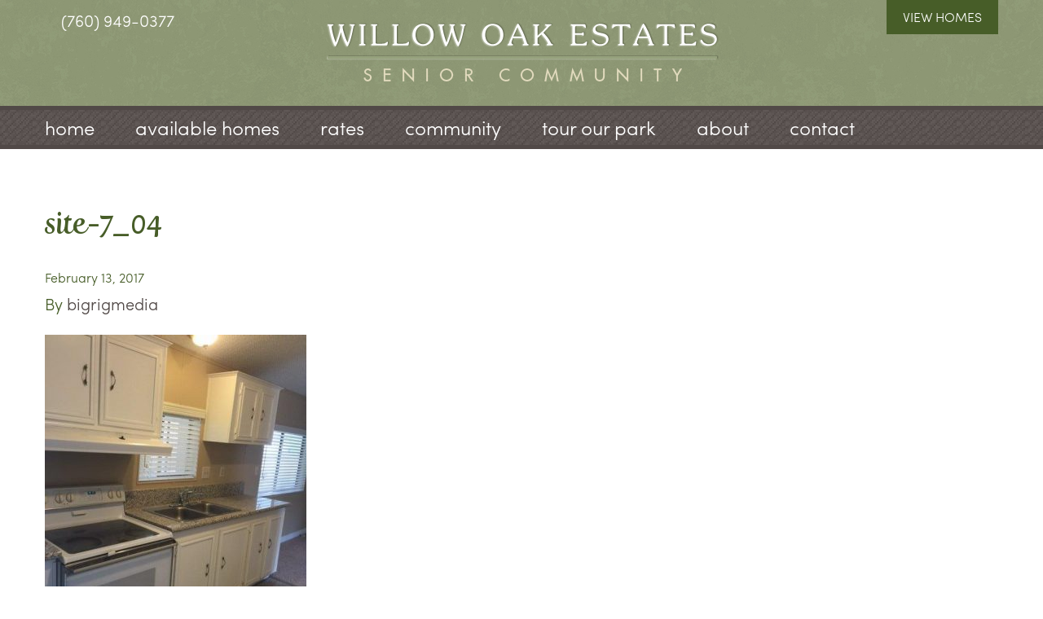

--- FILE ---
content_type: text/html; charset=UTF-8
request_url: https://www.willowoaksestates.com/?attachment_id=676
body_size: 7637
content:

<!doctype html>
<html class="no-js" lang="en-US">
  <head>
  <meta charset="utf-8">
  <meta http-equiv="x-ua-compatible" content="ie=edge">
  <meta name="viewport" content="width=device-width, initial-scale=1">
  <meta name='robots' content='index, follow, max-image-preview:large, max-snippet:-1, max-video-preview:-1' />

	<!-- This site is optimized with the Yoast SEO plugin v26.7 - https://yoast.com/wordpress/plugins/seo/ -->
	<title>site-7_04 - Willow Oak Estates</title>
	<link rel="canonical" href="https://www.willowoaksestates.com/" />
	<meta property="og:locale" content="en_US" />
	<meta property="og:type" content="article" />
	<meta property="og:title" content="site-7_04 - Willow Oak Estates" />
	<meta property="og:url" content="https://www.willowoaksestates.com/" />
	<meta property="og:site_name" content="Willow Oak Estates" />
	<meta property="og:image" content="https://www.willowoaksestates.com" />
	<meta property="og:image:width" content="480" />
	<meta property="og:image:height" content="640" />
	<meta property="og:image:type" content="image/jpeg" />
	<meta name="twitter:card" content="summary_large_image" />
	<script type="application/ld+json" class="yoast-schema-graph">{"@context":"https://schema.org","@graph":[{"@type":"WebPage","@id":"https://www.willowoaksestates.com/","url":"https://www.willowoaksestates.com/","name":"site-7_04 - Willow Oak Estates","isPartOf":{"@id":"https://www.willowoaksestates.com/#website"},"primaryImageOfPage":{"@id":"https://www.willowoaksestates.com/#primaryimage"},"image":{"@id":"https://www.willowoaksestates.com/#primaryimage"},"thumbnailUrl":"https://www.willowoaksestates.com/app/uploads/2017/02/Site-7_04.jpg","datePublished":"2017-02-13T18:41:47+00:00","breadcrumb":{"@id":"https://www.willowoaksestates.com/#breadcrumb"},"inLanguage":"en-US","potentialAction":[{"@type":"ReadAction","target":["https://www.willowoaksestates.com/"]}]},{"@type":"ImageObject","inLanguage":"en-US","@id":"https://www.willowoaksestates.com/#primaryimage","url":"https://www.willowoaksestates.com/app/uploads/2017/02/Site-7_04.jpg","contentUrl":"https://www.willowoaksestates.com/app/uploads/2017/02/Site-7_04.jpg","width":480,"height":640},{"@type":"BreadcrumbList","@id":"https://www.willowoaksestates.com/#breadcrumb","itemListElement":[{"@type":"ListItem","position":1,"name":"Home","item":"https://www.willowoaksestates.com/"},{"@type":"ListItem","position":2,"name":"site-7_04"}]},{"@type":"WebSite","@id":"https://www.willowoaksestates.com/#website","url":"https://www.willowoaksestates.com/","name":"Willow Oak Estates","description":"","potentialAction":[{"@type":"SearchAction","target":{"@type":"EntryPoint","urlTemplate":"https://www.willowoaksestates.com/search/{search_term_string}"},"query-input":{"@type":"PropertyValueSpecification","valueRequired":true,"valueName":"search_term_string"}}],"inLanguage":"en-US"}]}</script>
	<!-- / Yoast SEO plugin. -->


<link rel='dns-prefetch' href='//www.willowoaksestates.com' />
<link href='https://fonts.gstatic.com' crossorigin rel='preconnect' />
<link rel="alternate" title="oEmbed (JSON)" type="application/json+oembed" href="https://www.willowoaksestates.com/wp-json/oembed/1.0/embed?url=https%3A%2F%2Fwww.willowoaksestates.com%2F%3Fattachment_id%3D676" />
<link rel="alternate" title="oEmbed (XML)" type="text/xml+oembed" href="https://www.willowoaksestates.com/wp-json/oembed/1.0/embed?url=https%3A%2F%2Fwww.willowoaksestates.com%2F%3Fattachment_id%3D676&#038;format=xml" />
		<!-- This site uses the Google Analytics by MonsterInsights plugin v9.11.1 - Using Analytics tracking - https://www.monsterinsights.com/ -->
		<!-- Note: MonsterInsights is not currently configured on this site. The site owner needs to authenticate with Google Analytics in the MonsterInsights settings panel. -->
					<!-- No tracking code set -->
				<!-- / Google Analytics by MonsterInsights -->
		<style id='wp-img-auto-sizes-contain-inline-css' type='text/css'>
img:is([sizes=auto i],[sizes^="auto," i]){contain-intrinsic-size:3000px 1500px}
/*# sourceURL=wp-img-auto-sizes-contain-inline-css */
</style>
<link rel="stylesheet" href="https://www.willowoaksestates.com/wp/wp-includes/css/dist/block-library/style.min.css">
<style id='classic-theme-styles-inline-css' type='text/css'>
/*! This file is auto-generated */
.wp-block-button__link{color:#fff;background-color:#32373c;border-radius:9999px;box-shadow:none;text-decoration:none;padding:calc(.667em + 2px) calc(1.333em + 2px);font-size:1.125em}.wp-block-file__button{background:#32373c;color:#fff;text-decoration:none}
/*# sourceURL=/wp-includes/css/classic-themes.min.css */
</style>
<link rel="stylesheet" href="https://www.willowoaksestates.com/app/plugins/responsive-lightbox/assets/swipebox/swipebox.min.css">
<link rel="stylesheet" href="https://www.willowoaksestates.com/app/themes/sage/dist/styles/normalize-dd5983a64e.css">
<link rel="stylesheet" href="https://www.willowoaksestates.com/app/themes/sage/dist/styles/main-d5e76adbc8.css">
<script type="text/javascript" src="https://www.willowoaksestates.com/wp/wp-includes/js/jquery/jquery.min.js" id="jquery-core-js"></script>
<script type="text/javascript" src="https://www.willowoaksestates.com/wp/wp-includes/js/jquery/jquery-migrate.min.js" id="jquery-migrate-js"></script>
<script type="text/javascript" src="https://www.willowoaksestates.com/app/plugins/responsive-lightbox/assets/dompurify/purify.min.js" id="dompurify-js"></script>
<script type="text/javascript" id="responsive-lightbox-sanitizer-js-before">
/* <![CDATA[ */
window.RLG = window.RLG || {}; window.RLG.sanitizeAllowedHosts = ["youtube.com","www.youtube.com","youtu.be","vimeo.com","player.vimeo.com"];
//# sourceURL=responsive-lightbox-sanitizer-js-before
/* ]]> */
</script>
<script type="text/javascript" src="https://www.willowoaksestates.com/app/plugins/responsive-lightbox/js/sanitizer.js" id="responsive-lightbox-sanitizer-js"></script>
<script type="text/javascript" src="https://www.willowoaksestates.com/app/plugins/responsive-lightbox/assets/swipebox/jquery.swipebox.min.js" id="responsive-lightbox-swipebox-js"></script>
<script type="text/javascript" src="https://www.willowoaksestates.com/wp/wp-includes/js/underscore.min.js" id="underscore-js"></script>
<script type="text/javascript" src="https://www.willowoaksestates.com/app/plugins/responsive-lightbox/assets/infinitescroll/infinite-scroll.pkgd.min.js" id="responsive-lightbox-infinite-scroll-js"></script>
<script type="text/javascript" id="responsive-lightbox-js-before">
/* <![CDATA[ */
var rlArgs = {"script":"swipebox","selector":"lightbox","customEvents":"","activeGalleries":true,"animation":true,"hideCloseButtonOnMobile":false,"removeBarsOnMobile":false,"hideBars":true,"hideBarsDelay":5000,"videoMaxWidth":1080,"useSVG":true,"loopAtEnd":false,"woocommerce_gallery":false,"ajaxurl":"https:\/\/www.willowoaksestates.com\/wp\/wp-admin\/admin-ajax.php","nonce":"a15b2b1ea5","preview":false,"postId":676,"scriptExtension":false};

//# sourceURL=responsive-lightbox-js-before
/* ]]> */
</script>
<script type="text/javascript" src="https://www.willowoaksestates.com/app/plugins/responsive-lightbox/js/front.js" id="responsive-lightbox-js"></script>
<link rel="https://api.w.org/" href="https://www.willowoaksestates.com/wp-json/" /><link rel="alternate" title="JSON" type="application/json" href="https://www.willowoaksestates.com/wp-json/wp/v2/media/676" /><!-- Stream WordPress user activity plugin v4.1.1 -->
<script type="text/javascript">
(function(url){
	if(/(?:Chrome\/26\.0\.1410\.63 Safari\/537\.31|WordfenceTestMonBot)/.test(navigator.userAgent)){ return; }
	var addEvent = function(evt, handler) {
		if (window.addEventListener) {
			document.addEventListener(evt, handler, false);
		} else if (window.attachEvent) {
			document.attachEvent('on' + evt, handler);
		}
	};
	var removeEvent = function(evt, handler) {
		if (window.removeEventListener) {
			document.removeEventListener(evt, handler, false);
		} else if (window.detachEvent) {
			document.detachEvent('on' + evt, handler);
		}
	};
	var evts = 'contextmenu dblclick drag dragend dragenter dragleave dragover dragstart drop keydown keypress keyup mousedown mousemove mouseout mouseover mouseup mousewheel scroll'.split(' ');
	var logHuman = function() {
		if (window.wfLogHumanRan) { return; }
		window.wfLogHumanRan = true;
		var wfscr = document.createElement('script');
		wfscr.type = 'text/javascript';
		wfscr.async = true;
		wfscr.src = url + '&r=' + Math.random();
		(document.getElementsByTagName('head')[0]||document.getElementsByTagName('body')[0]).appendChild(wfscr);
		for (var i = 0; i < evts.length; i++) {
			removeEvent(evts[i], logHuman);
		}
	};
	for (var i = 0; i < evts.length; i++) {
		addEvent(evts[i], logHuman);
	}
})('//www.willowoaksestates.com/?wordfence_lh=1&hid=AB2591FBEDD099C23EA621015C6F12F1');
</script>  <link rel="shortcut icon" href="https://www.willowoaksestates.com/app/themes/sage/favicon.ico" />
  <script src="https://use.typekit.net/ege7cag.js"></script>
  <script>try{Typekit.load({ async: true });}catch(e){}</script>
</head>
  <body class="attachment wp-singular attachment-template-default single single-attachment postid-676 attachmentid-676 attachment-jpeg wp-theme-sage ?attachment_id=676 sidebar-primary">
    <!--[if lt IE 9]>
      <div class="alert alert-warning">
        You are using an <strong>outdated</strong> browser. Please <a href="http://browsehappy.com/">upgrade your browser</a> to improve your experience.      </div>
    <![endif]-->
    <header class="c-header" role="banner">
  <div class="c-header__top">
    <div class="o-container">
      <a class="c-header__call" href="tel:7609490377">(760) 949-0377</a>
      <a class="c-header__logo" href="https://www.willowoaksestates.com/">
        <img src="https://www.willowoaksestates.com/app/themes/sage/dist/images/branding.png" title="Willow Oak Estates" alt="Willow Oak Estates">
      </a>
      <a class="c-header__btn c-btn c-btn--green" href="https://www.willowoaksestates.com/available-homes/">View Homes</a>
    </div>
  </div>
  <nav class="c-header__bottom" role="navigation">
    <div class="o-container">
      <a class="c-header__call c-header__call--mobile" href="tel:7609490377">(760) 949-0377</a>
      <a class="c-header__toggle" href="javascript:void(0);">
        <span class="c-header__toggle__icon"></span>
      </a>
      <ul id="menu-primary-navigation" class="c-nav-list"><li class="menu-home"><a href="https://www.willowoaksestates.com/">Home</a></li>
<li class="menu-available-homes"><a href="https://www.willowoaksestates.com/available-homes/">Available Homes</a></li>
<li class="dropdown menu-rates"><a href="https://www.willowoaksestates.com/rates/">Rates</a>
<ul class="dropdown-menu">
	<li class="menu-specials"><a href="https://www.willowoaksestates.com/rates/specials/">Specials</a></li>
</ul>
</li>
<li class="menu-community"><a href="https://www.willowoaksestates.com/community/">Community</a></li>
<li class="dropdown menu-tour-our-park"><a href="https://www.willowoaksestates.com/gallery/">Tour Our Park</a>
<ul class="dropdown-menu">
	<li class="menu-park-map"><a href="https://www.willowoaksestates.com/park-map/">Park Map</a></li>
</ul>
</li>
<li class="menu-about"><a href="https://www.willowoaksestates.com/about/">About</a></li>
<li class="menu-contact"><a href="https://www.willowoaksestates.com/contact/">Contact</a></li>
</ul>    </div>
  </nav>
</header> <!-- /.c-header -->
          <section class="c-main c-main--blog" role="document">
        <div class="o-container">
            <article class="c-post c-post--single post-676 attachment type-attachment status-inherit hentry">
    <header class="c-post__header c-post__header--single">
      <h1 class="c-post__title c-post__title--single">site-7_04</h1>
      <time class="c-post__updated" datetime="2017-02-13T18:41:47+00:00">February 13, 2017</time>
<p class="c-post__author">By <a href="https://www.willowoaksestates.com/author/bigrigmedia/" rel="author">bigrigmedia</a></p>
    </header>
    <div class="c-post__content c-post__content--single">
      <p class="attachment"><a href='https://www.willowoaksestates.com/app/uploads/2017/02/Site-7_04.jpg' title="" data-rl_title="" class="rl-gallery-link" data-rl_caption="" data-rel="lightbox-gallery-0"><img fetchpriority="high" decoding="async" width="321" height="428" src="https://www.willowoaksestates.com/app/uploads/2017/02/Site-7_04-321x428.jpg" class="attachment-medium size-medium" alt="" srcset="https://www.willowoaksestates.com/app/uploads/2017/02/Site-7_04-321x428.jpg 321w, https://www.willowoaksestates.com/app/uploads/2017/02/Site-7_04.jpg 480w" sizes="(max-width: 321px) 100vw, 321px" /></a></p>
    </div>
    
<section class="c-comments">
  
  
  </section>
  </article>
        </div>
      </section> <!-- /.c-main -->
        


  <section class="c-action">
    <div class="o-container">
      <div class="o-row">
        <div class="o-col o-col--9">
<h2>Call Us Today! <a href="tel:7609490377">(760) 949-0377</a></h2>
</div>
<div class="o-col o-col--3" style="text-align: center;"><a class="c-btn c-btn--olive" href="/available-homes/">View Homes</a></div>      </div>
    </div>
  </section> <!-- /.c-ation -->

<footer class="c-footer" role="contentinfo">
  <div class="o-container">
    <div class="o-row">
      <section class="o-col o-col--3 nav_menu-2 widget_nav_menu"><div class="c-footer__block"><h4 class="c-footer__block__title">Willow Oak Estates Resort</h4><ul id="menu-primary-navigation-1" class="menu"><li class="menu-home"><a href="https://www.willowoaksestates.com/">Home</a></li>
<li class="menu-available-homes"><a href="https://www.willowoaksestates.com/available-homes/">Available Homes</a></li>
<li class="dropdown menu-rates"><a href="https://www.willowoaksestates.com/rates/">Rates</a>
<ul class="dropdown-menu">
	<li class="menu-specials"><a href="https://www.willowoaksestates.com/rates/specials/">Specials</a></li>
</ul>
</li>
<li class="menu-community"><a href="https://www.willowoaksestates.com/community/">Community</a></li>
<li class="dropdown menu-tour-our-park"><a href="https://www.willowoaksestates.com/gallery/">Tour Our Park</a>
<ul class="dropdown-menu">
	<li class="menu-park-map"><a href="https://www.willowoaksestates.com/park-map/">Park Map</a></li>
</ul>
</li>
<li class="menu-about"><a href="https://www.willowoaksestates.com/about/">About</a></li>
<li class="menu-contact"><a href="https://www.willowoaksestates.com/contact/">Contact</a></li>
</ul></div></section><section class="o-col o-col--3 text-2 widget_text"><div class="c-footer__block"><h4 class="c-footer__block__title">Contact Us</h4>			<div class="textwidget"><p><a href="tel:+17609490377">(760) 949-0377</a><br/>
<a href="mailto:info@desertwillowrv.com">info@desertwillowrv.com</a></p>
<p>Willow Oak Estates Senior Community<br/>
12550 Main Street<br/>
Hesperia, CA 92345</p>
<a href="https://www.facebook.com/pages/Willow-Oaks-Estates/238136752940997"><i class="fa fa-facebook"></i> Like Us On Facebook</a></div>
		</div></section><section class="o-col o-col--3 text-3 widget_text"><div class="c-footer__block"><h4 class="c-footer__block__title">Google Map</h4>			<div class="textwidget"><iframe src="https://www.google.com/maps/embed?pb=!1m14!1m8!1m3!1d6581.776230241319!2d-117.388145!3d34.429597!3m2!1i1024!2i768!4f13.1!3m3!1m2!1s0x80c3684303a87391%3A0xba2e8fddcd7e20c4!2s12550+Main+St%2C+Hesperia%2C+CA+92345!5e0!3m2!1sen!2sus!4v1470267722363" width="100%" frameborder="0" style="border:0" allowfullscreen></iframe></div>
		</div></section>    </div>
    <p class="c-footer__copyright">Copyright &copy; 2026 Willow Oak Estates | Website by <a href="http://www.bigrigmedia.com">Big Rig Media LLC</a> &reg;</p>
  </div>
</footer> <!-- /.c-footer -->
<script type="speculationrules">
{"prefetch":[{"source":"document","where":{"and":[{"href_matches":"/*"},{"not":{"href_matches":["/wp/wp-*.php","/wp/wp-admin/*","/app/uploads/*","/app/*","/app/plugins/*","/app/themes/sage/*","/*\\?(.+)"]}},{"not":{"selector_matches":"a[rel~=\"nofollow\"]"}},{"not":{"selector_matches":".no-prefetch, .no-prefetch a"}}]},"eagerness":"conservative"}]}
</script>
<script type="text/javascript" id="rocket-browser-checker-js-after">
/* <![CDATA[ */
"use strict";var _createClass=function(){function defineProperties(target,props){for(var i=0;i<props.length;i++){var descriptor=props[i];descriptor.enumerable=descriptor.enumerable||!1,descriptor.configurable=!0,"value"in descriptor&&(descriptor.writable=!0),Object.defineProperty(target,descriptor.key,descriptor)}}return function(Constructor,protoProps,staticProps){return protoProps&&defineProperties(Constructor.prototype,protoProps),staticProps&&defineProperties(Constructor,staticProps),Constructor}}();function _classCallCheck(instance,Constructor){if(!(instance instanceof Constructor))throw new TypeError("Cannot call a class as a function")}var RocketBrowserCompatibilityChecker=function(){function RocketBrowserCompatibilityChecker(options){_classCallCheck(this,RocketBrowserCompatibilityChecker),this.passiveSupported=!1,this._checkPassiveOption(this),this.options=!!this.passiveSupported&&options}return _createClass(RocketBrowserCompatibilityChecker,[{key:"_checkPassiveOption",value:function(self){try{var options={get passive(){return!(self.passiveSupported=!0)}};window.addEventListener("test",null,options),window.removeEventListener("test",null,options)}catch(err){self.passiveSupported=!1}}},{key:"initRequestIdleCallback",value:function(){!1 in window&&(window.requestIdleCallback=function(cb){var start=Date.now();return setTimeout(function(){cb({didTimeout:!1,timeRemaining:function(){return Math.max(0,50-(Date.now()-start))}})},1)}),!1 in window&&(window.cancelIdleCallback=function(id){return clearTimeout(id)})}},{key:"isDataSaverModeOn",value:function(){return"connection"in navigator&&!0===navigator.connection.saveData}},{key:"supportsLinkPrefetch",value:function(){var elem=document.createElement("link");return elem.relList&&elem.relList.supports&&elem.relList.supports("prefetch")&&window.IntersectionObserver&&"isIntersecting"in IntersectionObserverEntry.prototype}},{key:"isSlowConnection",value:function(){return"connection"in navigator&&"effectiveType"in navigator.connection&&("2g"===navigator.connection.effectiveType||"slow-2g"===navigator.connection.effectiveType)}}]),RocketBrowserCompatibilityChecker}();
//# sourceURL=rocket-browser-checker-js-after
/* ]]> */
</script>
<script type="text/javascript" id="rocket-preload-links-js-extra">
/* <![CDATA[ */
var RocketPreloadLinksConfig = {"excludeUris":"/(?:.+/)?feed(?:/(?:.+/?)?)?$|/(?:.+/)?embed/|/(index.php/)?(.*)wp-json(/.*|$)|/refer/|/go/|/recommend/|/recommends/","usesTrailingSlash":"","imageExt":"jpg|jpeg|gif|png|tiff|bmp|webp|avif|pdf|doc|docx|xls|xlsx|php","fileExt":"jpg|jpeg|gif|png|tiff|bmp|webp|avif|pdf|doc|docx|xls|xlsx|php|html|htm","siteUrl":"https://www.willowoaksestates.com","onHoverDelay":"100","rateThrottle":"3"};
//# sourceURL=rocket-preload-links-js-extra
/* ]]> */
</script>
<script type="text/javascript" id="rocket-preload-links-js-after">
/* <![CDATA[ */
(function() {
"use strict";var r="function"==typeof Symbol&&"symbol"==typeof Symbol.iterator?function(e){return typeof e}:function(e){return e&&"function"==typeof Symbol&&e.constructor===Symbol&&e!==Symbol.prototype?"symbol":typeof e},e=function(){function i(e,t){for(var n=0;n<t.length;n++){var i=t[n];i.enumerable=i.enumerable||!1,i.configurable=!0,"value"in i&&(i.writable=!0),Object.defineProperty(e,i.key,i)}}return function(e,t,n){return t&&i(e.prototype,t),n&&i(e,n),e}}();function i(e,t){if(!(e instanceof t))throw new TypeError("Cannot call a class as a function")}var t=function(){function n(e,t){i(this,n),this.browser=e,this.config=t,this.options=this.browser.options,this.prefetched=new Set,this.eventTime=null,this.threshold=1111,this.numOnHover=0}return e(n,[{key:"init",value:function(){!this.browser.supportsLinkPrefetch()||this.browser.isDataSaverModeOn()||this.browser.isSlowConnection()||(this.regex={excludeUris:RegExp(this.config.excludeUris,"i"),images:RegExp(".("+this.config.imageExt+")$","i"),fileExt:RegExp(".("+this.config.fileExt+")$","i")},this._initListeners(this))}},{key:"_initListeners",value:function(e){-1<this.config.onHoverDelay&&document.addEventListener("mouseover",e.listener.bind(e),e.listenerOptions),document.addEventListener("mousedown",e.listener.bind(e),e.listenerOptions),document.addEventListener("touchstart",e.listener.bind(e),e.listenerOptions)}},{key:"listener",value:function(e){var t=e.target.closest("a"),n=this._prepareUrl(t);if(null!==n)switch(e.type){case"mousedown":case"touchstart":this._addPrefetchLink(n);break;case"mouseover":this._earlyPrefetch(t,n,"mouseout")}}},{key:"_earlyPrefetch",value:function(t,e,n){var i=this,r=setTimeout(function(){if(r=null,0===i.numOnHover)setTimeout(function(){return i.numOnHover=0},1e3);else if(i.numOnHover>i.config.rateThrottle)return;i.numOnHover++,i._addPrefetchLink(e)},this.config.onHoverDelay);t.addEventListener(n,function e(){t.removeEventListener(n,e,{passive:!0}),null!==r&&(clearTimeout(r),r=null)},{passive:!0})}},{key:"_addPrefetchLink",value:function(i){return this.prefetched.add(i.href),new Promise(function(e,t){var n=document.createElement("link");n.rel="prefetch",n.href=i.href,n.onload=e,n.onerror=t,document.head.appendChild(n)}).catch(function(){})}},{key:"_prepareUrl",value:function(e){if(null===e||"object"!==(void 0===e?"undefined":r(e))||!1 in e||-1===["http:","https:"].indexOf(e.protocol))return null;var t=e.href.substring(0,this.config.siteUrl.length),n=this._getPathname(e.href,t),i={original:e.href,protocol:e.protocol,origin:t,pathname:n,href:t+n};return this._isLinkOk(i)?i:null}},{key:"_getPathname",value:function(e,t){var n=t?e.substring(this.config.siteUrl.length):e;return n.startsWith("/")||(n="/"+n),this._shouldAddTrailingSlash(n)?n+"/":n}},{key:"_shouldAddTrailingSlash",value:function(e){return this.config.usesTrailingSlash&&!e.endsWith("/")&&!this.regex.fileExt.test(e)}},{key:"_isLinkOk",value:function(e){return null!==e&&"object"===(void 0===e?"undefined":r(e))&&(!this.prefetched.has(e.href)&&e.origin===this.config.siteUrl&&-1===e.href.indexOf("?")&&-1===e.href.indexOf("#")&&!this.regex.excludeUris.test(e.href)&&!this.regex.images.test(e.href))}}],[{key:"run",value:function(){"undefined"!=typeof RocketPreloadLinksConfig&&new n(new RocketBrowserCompatibilityChecker({capture:!0,passive:!0}),RocketPreloadLinksConfig).init()}}]),n}();t.run();
}());

//# sourceURL=rocket-preload-links-js-after
/* ]]> */
</script>
<script type="text/javascript" src="https://www.willowoaksestates.com/app/themes/sage/dist/scripts/main-557aaaff4f.js" id="sage_js-js"></script>
		<script type="text/javascript">
				jQuery('.soliloquy-container').removeClass('no-js');
		</script>
		  </body>
</html>
